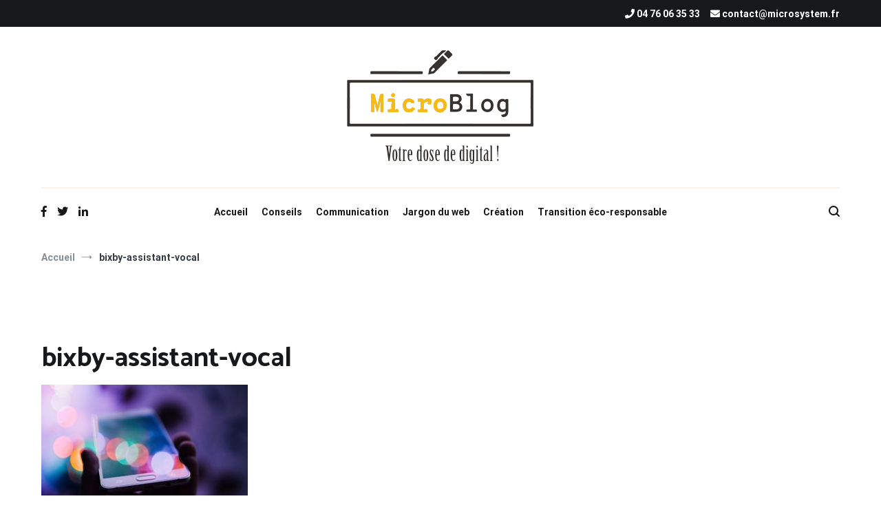

--- FILE ---
content_type: text/css
request_url: https://blog.microsystem.fr/wp-content/themes/cenote-enfant/style.css?ver=6.5.7
body_size: 322
content:
/*
 Theme Name:   Cenote enfant
 Theme URI:    https://themegrill.com/themes/cenote/
 Description:  Cenote is beautifully designed clean WordPress blog theme. Easy to setup and has a nice set of features that make your site stand out. It is suitable for personal, fashion, food, travel, business, professional, niche and any kind of blogging sites. Comes with various demos for various purposes, which you can easily import with the help of ThemeGrill Demo Importer plugin.
 Author:       Lucas Boissier
 Author URI:   https://www.linkedin.com/in/lucas-boissier-8a9b5818a/
 Template:     cenote
 Version:      1.3.0
*/

#cenote-sticky-header {
background-color:#f8b918;
}

#cenote-back-to-top {
color:#f8b918;
}

.archive .page-header {
background-color:#f8b918;
}